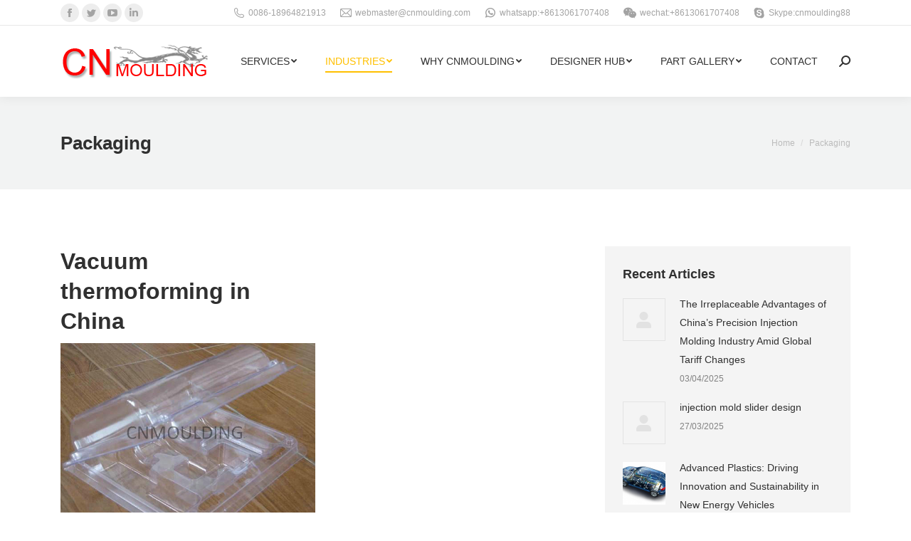

--- FILE ---
content_type: text/html; charset=UTF-8
request_url: https://www.chinamoldmaker.org/packaging
body_size: 16543
content:
<!DOCTYPE html>
<!--[if !(IE 6) | !(IE 7) | !(IE 8)  ]><!-->
<html lang="en-US" class="no-js">
<!--<![endif]-->
<head>
	<meta charset="UTF-8" />
		<meta name="viewport" content="width=device-width, initial-scale=1, maximum-scale=1, user-scalable=0">
		<meta name="theme-color" content="#ffc000"/>	<link rel="profile" href="http://gmpg.org/xfn/11" />
	        <script type="text/javascript">
            if (/Android|webOS|iPhone|iPad|iPod|BlackBerry|IEMobile|Opera Mini/i.test(navigator.userAgent)) {
                var originalAddEventListener = EventTarget.prototype.addEventListener,
                    oldWidth = window.innerWidth;

                EventTarget.prototype.addEventListener = function (eventName, eventHandler, useCapture) {
                    if (eventName === "resize") {
                        originalAddEventListener.call(this, eventName, function (event) {
                            if (oldWidth === window.innerWidth) {
                                return;
                            }
                            else if (oldWidth !== window.innerWidth) {
                                oldWidth = window.innerWidth;
                            }
                            if (eventHandler.handleEvent) {
                                eventHandler.handleEvent.call(this, event);
                            }
                            else {
                                eventHandler.call(this, event);
                            };
                        }, useCapture);
                    }
                    else {
                        originalAddEventListener.call(this, eventName, eventHandler, useCapture);
                    };
                };
            };
        </script>
		<meta name='robots' content='index, follow, max-image-preview:large, max-snippet:-1, max-video-preview:-1' />

	<!-- This site is optimized with the Yoast SEO plugin v22.6 - https://yoast.com/wordpress/plugins/seo/ -->
	<title>Packaging</title>
	<link rel="canonical" href="http://www.chinamoldmaker.org/packaging" />
	<meta property="og:locale" content="en_US" />
	<meta property="og:type" content="article" />
	<meta property="og:title" content="Packaging" />
	<meta property="og:description" content="Vacuum thermoforming in China" />
	<meta property="og:url" content="http://www.chinamoldmaker.org/packaging" />
	<meta property="og:site_name" content="Wordpress" />
	<meta property="article:modified_time" content="2021-07-14T07:01:38+00:00" />
	<meta property="og:image" content="http://www.chinamoldmaker.org/wp-content/uploads/2019/12/1-16101914295b52.jpg" />
	<meta name="twitter:card" content="summary_large_image" />
	<script type="application/ld+json" class="yoast-schema-graph">{"@context":"https://schema.org","@graph":[{"@type":"WebPage","@id":"http://www.chinamoldmaker.org/packaging","url":"http://www.chinamoldmaker.org/packaging","name":"Packaging","isPartOf":{"@id":"http://www.chinamoldmaker.org/#website"},"primaryImageOfPage":{"@id":"http://www.chinamoldmaker.org/packaging#primaryimage"},"image":{"@id":"http://www.chinamoldmaker.org/packaging#primaryimage"},"thumbnailUrl":"http://www.chinamoldmaker.org/wp-content/uploads/2019/12/1-16101914295b52.jpg","datePublished":"2021-05-19T21:12:00+00:00","dateModified":"2021-07-14T07:01:38+00:00","breadcrumb":{"@id":"http://www.chinamoldmaker.org/packaging#breadcrumb"},"inLanguage":"en-US","potentialAction":[{"@type":"ReadAction","target":["http://www.chinamoldmaker.org/packaging"]}]},{"@type":"ImageObject","inLanguage":"en-US","@id":"http://www.chinamoldmaker.org/packaging#primaryimage","url":"http://www.chinamoldmaker.org/wp-content/uploads/2019/12/1-16101914295b52.jpg","contentUrl":"http://www.chinamoldmaker.org/wp-content/uploads/2019/12/1-16101914295b52.jpg","width":572,"height":453,"caption":"Vacuum thermoforming in China"},{"@type":"BreadcrumbList","@id":"http://www.chinamoldmaker.org/packaging#breadcrumb","itemListElement":[{"@type":"ListItem","position":1,"name":"首页","item":"http://www.chinamoldmaker.org/"},{"@type":"ListItem","position":2,"name":"Packaging"}]},{"@type":"WebSite","@id":"http://www.chinamoldmaker.org/#website","url":"http://www.chinamoldmaker.org/","name":"Wordpress","description":"chinamoldmaker","potentialAction":[{"@type":"SearchAction","target":{"@type":"EntryPoint","urlTemplate":"http://www.chinamoldmaker.org/?s={search_term_string}"},"query-input":"required name=search_term_string"}],"inLanguage":"en-US"}]}</script>
	<!-- / Yoast SEO plugin. -->


<link rel="alternate" type="application/rss+xml" title="Wordpress &raquo; Feed" href="http://www.chinamoldmaker.org/feed" />
<link rel="alternate" type="application/rss+xml" title="Wordpress &raquo; Comments Feed" href="http://www.chinamoldmaker.org/comments/feed" />
<script type="text/javascript">
window._wpemojiSettings = {"baseUrl":"https:\/\/s.w.org\/images\/core\/emoji\/14.0.0\/72x72\/","ext":".png","svgUrl":"https:\/\/s.w.org\/images\/core\/emoji\/14.0.0\/svg\/","svgExt":".svg","source":{"concatemoji":"http:\/\/www.chinamoldmaker.org\/wp-includes\/js\/wp-emoji-release.min.js?ver=6.3.6"}};
/*! This file is auto-generated */
!function(i,n){var o,s,e;function c(e){try{var t={supportTests:e,timestamp:(new Date).valueOf()};sessionStorage.setItem(o,JSON.stringify(t))}catch(e){}}function p(e,t,n){e.clearRect(0,0,e.canvas.width,e.canvas.height),e.fillText(t,0,0);var t=new Uint32Array(e.getImageData(0,0,e.canvas.width,e.canvas.height).data),r=(e.clearRect(0,0,e.canvas.width,e.canvas.height),e.fillText(n,0,0),new Uint32Array(e.getImageData(0,0,e.canvas.width,e.canvas.height).data));return t.every(function(e,t){return e===r[t]})}function u(e,t,n){switch(t){case"flag":return n(e,"\ud83c\udff3\ufe0f\u200d\u26a7\ufe0f","\ud83c\udff3\ufe0f\u200b\u26a7\ufe0f")?!1:!n(e,"\ud83c\uddfa\ud83c\uddf3","\ud83c\uddfa\u200b\ud83c\uddf3")&&!n(e,"\ud83c\udff4\udb40\udc67\udb40\udc62\udb40\udc65\udb40\udc6e\udb40\udc67\udb40\udc7f","\ud83c\udff4\u200b\udb40\udc67\u200b\udb40\udc62\u200b\udb40\udc65\u200b\udb40\udc6e\u200b\udb40\udc67\u200b\udb40\udc7f");case"emoji":return!n(e,"\ud83e\udef1\ud83c\udffb\u200d\ud83e\udef2\ud83c\udfff","\ud83e\udef1\ud83c\udffb\u200b\ud83e\udef2\ud83c\udfff")}return!1}function f(e,t,n){var r="undefined"!=typeof WorkerGlobalScope&&self instanceof WorkerGlobalScope?new OffscreenCanvas(300,150):i.createElement("canvas"),a=r.getContext("2d",{willReadFrequently:!0}),o=(a.textBaseline="top",a.font="600 32px Arial",{});return e.forEach(function(e){o[e]=t(a,e,n)}),o}function t(e){var t=i.createElement("script");t.src=e,t.defer=!0,i.head.appendChild(t)}"undefined"!=typeof Promise&&(o="wpEmojiSettingsSupports",s=["flag","emoji"],n.supports={everything:!0,everythingExceptFlag:!0},e=new Promise(function(e){i.addEventListener("DOMContentLoaded",e,{once:!0})}),new Promise(function(t){var n=function(){try{var e=JSON.parse(sessionStorage.getItem(o));if("object"==typeof e&&"number"==typeof e.timestamp&&(new Date).valueOf()<e.timestamp+604800&&"object"==typeof e.supportTests)return e.supportTests}catch(e){}return null}();if(!n){if("undefined"!=typeof Worker&&"undefined"!=typeof OffscreenCanvas&&"undefined"!=typeof URL&&URL.createObjectURL&&"undefined"!=typeof Blob)try{var e="postMessage("+f.toString()+"("+[JSON.stringify(s),u.toString(),p.toString()].join(",")+"));",r=new Blob([e],{type:"text/javascript"}),a=new Worker(URL.createObjectURL(r),{name:"wpTestEmojiSupports"});return void(a.onmessage=function(e){c(n=e.data),a.terminate(),t(n)})}catch(e){}c(n=f(s,u,p))}t(n)}).then(function(e){for(var t in e)n.supports[t]=e[t],n.supports.everything=n.supports.everything&&n.supports[t],"flag"!==t&&(n.supports.everythingExceptFlag=n.supports.everythingExceptFlag&&n.supports[t]);n.supports.everythingExceptFlag=n.supports.everythingExceptFlag&&!n.supports.flag,n.DOMReady=!1,n.readyCallback=function(){n.DOMReady=!0}}).then(function(){return e}).then(function(){var e;n.supports.everything||(n.readyCallback(),(e=n.source||{}).concatemoji?t(e.concatemoji):e.wpemoji&&e.twemoji&&(t(e.twemoji),t(e.wpemoji)))}))}((window,document),window._wpemojiSettings);
</script>
<style type="text/css">
img.wp-smiley,
img.emoji {
	display: inline !important;
	border: none !important;
	box-shadow: none !important;
	height: 1em !important;
	width: 1em !important;
	margin: 0 0.07em !important;
	vertical-align: -0.1em !important;
	background: none !important;
	padding: 0 !important;
}
</style>
	<link rel='stylesheet' id='wp-block-library-css' href='http://www.chinamoldmaker.org/wp-includes/css/dist/block-library/style.min.css?ver=6.3.6' type='text/css' media='all' />
<style id='wp-block-library-theme-inline-css' type='text/css'>
.wp-block-audio figcaption{color:#555;font-size:13px;text-align:center}.is-dark-theme .wp-block-audio figcaption{color:hsla(0,0%,100%,.65)}.wp-block-audio{margin:0 0 1em}.wp-block-code{border:1px solid #ccc;border-radius:4px;font-family:Menlo,Consolas,monaco,monospace;padding:.8em 1em}.wp-block-embed figcaption{color:#555;font-size:13px;text-align:center}.is-dark-theme .wp-block-embed figcaption{color:hsla(0,0%,100%,.65)}.wp-block-embed{margin:0 0 1em}.blocks-gallery-caption{color:#555;font-size:13px;text-align:center}.is-dark-theme .blocks-gallery-caption{color:hsla(0,0%,100%,.65)}.wp-block-image figcaption{color:#555;font-size:13px;text-align:center}.is-dark-theme .wp-block-image figcaption{color:hsla(0,0%,100%,.65)}.wp-block-image{margin:0 0 1em}.wp-block-pullquote{border-bottom:4px solid;border-top:4px solid;color:currentColor;margin-bottom:1.75em}.wp-block-pullquote cite,.wp-block-pullquote footer,.wp-block-pullquote__citation{color:currentColor;font-size:.8125em;font-style:normal;text-transform:uppercase}.wp-block-quote{border-left:.25em solid;margin:0 0 1.75em;padding-left:1em}.wp-block-quote cite,.wp-block-quote footer{color:currentColor;font-size:.8125em;font-style:normal;position:relative}.wp-block-quote.has-text-align-right{border-left:none;border-right:.25em solid;padding-left:0;padding-right:1em}.wp-block-quote.has-text-align-center{border:none;padding-left:0}.wp-block-quote.is-large,.wp-block-quote.is-style-large,.wp-block-quote.is-style-plain{border:none}.wp-block-search .wp-block-search__label{font-weight:700}.wp-block-search__button{border:1px solid #ccc;padding:.375em .625em}:where(.wp-block-group.has-background){padding:1.25em 2.375em}.wp-block-separator.has-css-opacity{opacity:.4}.wp-block-separator{border:none;border-bottom:2px solid;margin-left:auto;margin-right:auto}.wp-block-separator.has-alpha-channel-opacity{opacity:1}.wp-block-separator:not(.is-style-wide):not(.is-style-dots){width:100px}.wp-block-separator.has-background:not(.is-style-dots){border-bottom:none;height:1px}.wp-block-separator.has-background:not(.is-style-wide):not(.is-style-dots){height:2px}.wp-block-table{margin:0 0 1em}.wp-block-table td,.wp-block-table th{word-break:normal}.wp-block-table figcaption{color:#555;font-size:13px;text-align:center}.is-dark-theme .wp-block-table figcaption{color:hsla(0,0%,100%,.65)}.wp-block-video figcaption{color:#555;font-size:13px;text-align:center}.is-dark-theme .wp-block-video figcaption{color:hsla(0,0%,100%,.65)}.wp-block-video{margin:0 0 1em}.wp-block-template-part.has-background{margin-bottom:0;margin-top:0;padding:1.25em 2.375em}
</style>
<style id='classic-theme-styles-inline-css' type='text/css'>
/*! This file is auto-generated */
.wp-block-button__link{color:#fff;background-color:#32373c;border-radius:9999px;box-shadow:none;text-decoration:none;padding:calc(.667em + 2px) calc(1.333em + 2px);font-size:1.125em}.wp-block-file__button{background:#32373c;color:#fff;text-decoration:none}
</style>
<style id='global-styles-inline-css' type='text/css'>
body{--wp--preset--color--black: #000000;--wp--preset--color--cyan-bluish-gray: #abb8c3;--wp--preset--color--white: #FFF;--wp--preset--color--pale-pink: #f78da7;--wp--preset--color--vivid-red: #cf2e2e;--wp--preset--color--luminous-vivid-orange: #ff6900;--wp--preset--color--luminous-vivid-amber: #fcb900;--wp--preset--color--light-green-cyan: #7bdcb5;--wp--preset--color--vivid-green-cyan: #00d084;--wp--preset--color--pale-cyan-blue: #8ed1fc;--wp--preset--color--vivid-cyan-blue: #0693e3;--wp--preset--color--vivid-purple: #9b51e0;--wp--preset--color--accent: #ffc000;--wp--preset--color--dark-gray: #111;--wp--preset--color--light-gray: #767676;--wp--preset--gradient--vivid-cyan-blue-to-vivid-purple: linear-gradient(135deg,rgba(6,147,227,1) 0%,rgb(155,81,224) 100%);--wp--preset--gradient--light-green-cyan-to-vivid-green-cyan: linear-gradient(135deg,rgb(122,220,180) 0%,rgb(0,208,130) 100%);--wp--preset--gradient--luminous-vivid-amber-to-luminous-vivid-orange: linear-gradient(135deg,rgba(252,185,0,1) 0%,rgba(255,105,0,1) 100%);--wp--preset--gradient--luminous-vivid-orange-to-vivid-red: linear-gradient(135deg,rgba(255,105,0,1) 0%,rgb(207,46,46) 100%);--wp--preset--gradient--very-light-gray-to-cyan-bluish-gray: linear-gradient(135deg,rgb(238,238,238) 0%,rgb(169,184,195) 100%);--wp--preset--gradient--cool-to-warm-spectrum: linear-gradient(135deg,rgb(74,234,220) 0%,rgb(151,120,209) 20%,rgb(207,42,186) 40%,rgb(238,44,130) 60%,rgb(251,105,98) 80%,rgb(254,248,76) 100%);--wp--preset--gradient--blush-light-purple: linear-gradient(135deg,rgb(255,206,236) 0%,rgb(152,150,240) 100%);--wp--preset--gradient--blush-bordeaux: linear-gradient(135deg,rgb(254,205,165) 0%,rgb(254,45,45) 50%,rgb(107,0,62) 100%);--wp--preset--gradient--luminous-dusk: linear-gradient(135deg,rgb(255,203,112) 0%,rgb(199,81,192) 50%,rgb(65,88,208) 100%);--wp--preset--gradient--pale-ocean: linear-gradient(135deg,rgb(255,245,203) 0%,rgb(182,227,212) 50%,rgb(51,167,181) 100%);--wp--preset--gradient--electric-grass: linear-gradient(135deg,rgb(202,248,128) 0%,rgb(113,206,126) 100%);--wp--preset--gradient--midnight: linear-gradient(135deg,rgb(2,3,129) 0%,rgb(40,116,252) 100%);--wp--preset--font-size--small: 13px;--wp--preset--font-size--medium: 20px;--wp--preset--font-size--large: 36px;--wp--preset--font-size--x-large: 42px;--wp--preset--spacing--20: 0.44rem;--wp--preset--spacing--30: 0.67rem;--wp--preset--spacing--40: 1rem;--wp--preset--spacing--50: 1.5rem;--wp--preset--spacing--60: 2.25rem;--wp--preset--spacing--70: 3.38rem;--wp--preset--spacing--80: 5.06rem;--wp--preset--shadow--natural: 6px 6px 9px rgba(0, 0, 0, 0.2);--wp--preset--shadow--deep: 12px 12px 50px rgba(0, 0, 0, 0.4);--wp--preset--shadow--sharp: 6px 6px 0px rgba(0, 0, 0, 0.2);--wp--preset--shadow--outlined: 6px 6px 0px -3px rgba(255, 255, 255, 1), 6px 6px rgba(0, 0, 0, 1);--wp--preset--shadow--crisp: 6px 6px 0px rgba(0, 0, 0, 1);}:where(.is-layout-flex){gap: 0.5em;}:where(.is-layout-grid){gap: 0.5em;}body .is-layout-flow > .alignleft{float: left;margin-inline-start: 0;margin-inline-end: 2em;}body .is-layout-flow > .alignright{float: right;margin-inline-start: 2em;margin-inline-end: 0;}body .is-layout-flow > .aligncenter{margin-left: auto !important;margin-right: auto !important;}body .is-layout-constrained > .alignleft{float: left;margin-inline-start: 0;margin-inline-end: 2em;}body .is-layout-constrained > .alignright{float: right;margin-inline-start: 2em;margin-inline-end: 0;}body .is-layout-constrained > .aligncenter{margin-left: auto !important;margin-right: auto !important;}body .is-layout-constrained > :where(:not(.alignleft):not(.alignright):not(.alignfull)){max-width: var(--wp--style--global--content-size);margin-left: auto !important;margin-right: auto !important;}body .is-layout-constrained > .alignwide{max-width: var(--wp--style--global--wide-size);}body .is-layout-flex{display: flex;}body .is-layout-flex{flex-wrap: wrap;align-items: center;}body .is-layout-flex > *{margin: 0;}body .is-layout-grid{display: grid;}body .is-layout-grid > *{margin: 0;}:where(.wp-block-columns.is-layout-flex){gap: 2em;}:where(.wp-block-columns.is-layout-grid){gap: 2em;}:where(.wp-block-post-template.is-layout-flex){gap: 1.25em;}:where(.wp-block-post-template.is-layout-grid){gap: 1.25em;}.has-black-color{color: var(--wp--preset--color--black) !important;}.has-cyan-bluish-gray-color{color: var(--wp--preset--color--cyan-bluish-gray) !important;}.has-white-color{color: var(--wp--preset--color--white) !important;}.has-pale-pink-color{color: var(--wp--preset--color--pale-pink) !important;}.has-vivid-red-color{color: var(--wp--preset--color--vivid-red) !important;}.has-luminous-vivid-orange-color{color: var(--wp--preset--color--luminous-vivid-orange) !important;}.has-luminous-vivid-amber-color{color: var(--wp--preset--color--luminous-vivid-amber) !important;}.has-light-green-cyan-color{color: var(--wp--preset--color--light-green-cyan) !important;}.has-vivid-green-cyan-color{color: var(--wp--preset--color--vivid-green-cyan) !important;}.has-pale-cyan-blue-color{color: var(--wp--preset--color--pale-cyan-blue) !important;}.has-vivid-cyan-blue-color{color: var(--wp--preset--color--vivid-cyan-blue) !important;}.has-vivid-purple-color{color: var(--wp--preset--color--vivid-purple) !important;}.has-black-background-color{background-color: var(--wp--preset--color--black) !important;}.has-cyan-bluish-gray-background-color{background-color: var(--wp--preset--color--cyan-bluish-gray) !important;}.has-white-background-color{background-color: var(--wp--preset--color--white) !important;}.has-pale-pink-background-color{background-color: var(--wp--preset--color--pale-pink) !important;}.has-vivid-red-background-color{background-color: var(--wp--preset--color--vivid-red) !important;}.has-luminous-vivid-orange-background-color{background-color: var(--wp--preset--color--luminous-vivid-orange) !important;}.has-luminous-vivid-amber-background-color{background-color: var(--wp--preset--color--luminous-vivid-amber) !important;}.has-light-green-cyan-background-color{background-color: var(--wp--preset--color--light-green-cyan) !important;}.has-vivid-green-cyan-background-color{background-color: var(--wp--preset--color--vivid-green-cyan) !important;}.has-pale-cyan-blue-background-color{background-color: var(--wp--preset--color--pale-cyan-blue) !important;}.has-vivid-cyan-blue-background-color{background-color: var(--wp--preset--color--vivid-cyan-blue) !important;}.has-vivid-purple-background-color{background-color: var(--wp--preset--color--vivid-purple) !important;}.has-black-border-color{border-color: var(--wp--preset--color--black) !important;}.has-cyan-bluish-gray-border-color{border-color: var(--wp--preset--color--cyan-bluish-gray) !important;}.has-white-border-color{border-color: var(--wp--preset--color--white) !important;}.has-pale-pink-border-color{border-color: var(--wp--preset--color--pale-pink) !important;}.has-vivid-red-border-color{border-color: var(--wp--preset--color--vivid-red) !important;}.has-luminous-vivid-orange-border-color{border-color: var(--wp--preset--color--luminous-vivid-orange) !important;}.has-luminous-vivid-amber-border-color{border-color: var(--wp--preset--color--luminous-vivid-amber) !important;}.has-light-green-cyan-border-color{border-color: var(--wp--preset--color--light-green-cyan) !important;}.has-vivid-green-cyan-border-color{border-color: var(--wp--preset--color--vivid-green-cyan) !important;}.has-pale-cyan-blue-border-color{border-color: var(--wp--preset--color--pale-cyan-blue) !important;}.has-vivid-cyan-blue-border-color{border-color: var(--wp--preset--color--vivid-cyan-blue) !important;}.has-vivid-purple-border-color{border-color: var(--wp--preset--color--vivid-purple) !important;}.has-vivid-cyan-blue-to-vivid-purple-gradient-background{background: var(--wp--preset--gradient--vivid-cyan-blue-to-vivid-purple) !important;}.has-light-green-cyan-to-vivid-green-cyan-gradient-background{background: var(--wp--preset--gradient--light-green-cyan-to-vivid-green-cyan) !important;}.has-luminous-vivid-amber-to-luminous-vivid-orange-gradient-background{background: var(--wp--preset--gradient--luminous-vivid-amber-to-luminous-vivid-orange) !important;}.has-luminous-vivid-orange-to-vivid-red-gradient-background{background: var(--wp--preset--gradient--luminous-vivid-orange-to-vivid-red) !important;}.has-very-light-gray-to-cyan-bluish-gray-gradient-background{background: var(--wp--preset--gradient--very-light-gray-to-cyan-bluish-gray) !important;}.has-cool-to-warm-spectrum-gradient-background{background: var(--wp--preset--gradient--cool-to-warm-spectrum) !important;}.has-blush-light-purple-gradient-background{background: var(--wp--preset--gradient--blush-light-purple) !important;}.has-blush-bordeaux-gradient-background{background: var(--wp--preset--gradient--blush-bordeaux) !important;}.has-luminous-dusk-gradient-background{background: var(--wp--preset--gradient--luminous-dusk) !important;}.has-pale-ocean-gradient-background{background: var(--wp--preset--gradient--pale-ocean) !important;}.has-electric-grass-gradient-background{background: var(--wp--preset--gradient--electric-grass) !important;}.has-midnight-gradient-background{background: var(--wp--preset--gradient--midnight) !important;}.has-small-font-size{font-size: var(--wp--preset--font-size--small) !important;}.has-medium-font-size{font-size: var(--wp--preset--font-size--medium) !important;}.has-large-font-size{font-size: var(--wp--preset--font-size--large) !important;}.has-x-large-font-size{font-size: var(--wp--preset--font-size--x-large) !important;}
.wp-block-navigation a:where(:not(.wp-element-button)){color: inherit;}
:where(.wp-block-post-template.is-layout-flex){gap: 1.25em;}:where(.wp-block-post-template.is-layout-grid){gap: 1.25em;}
:where(.wp-block-columns.is-layout-flex){gap: 2em;}:where(.wp-block-columns.is-layout-grid){gap: 2em;}
.wp-block-pullquote{font-size: 1.5em;line-height: 1.6;}
</style>
<link rel='stylesheet' id='contact-form-7-css' href='http://www.chinamoldmaker.org/wp-content/plugins/contact-form-7/includes/css/styles.css?ver=5.1.6' type='text/css' media='all' />
<link rel='stylesheet' id='rs-plugin-settings-css' href='http://www.chinamoldmaker.org/wp-content/plugins/revslider/public/assets/css/rs6.css?ver=6.1.5' type='text/css' media='all' />
<style id='rs-plugin-settings-inline-css' type='text/css'>
#rs-demo-id {}
</style>
<link rel='stylesheet' id='the7-icomoon-font-awesome-14x14-css' href='http://www.chinamoldmaker.org/wp-content/uploads/smile_fonts/icomoon-font-awesome-14x14/icomoon-font-awesome-14x14.css?ver=6.3.6' type='text/css' media='all' />
<!--[if lt IE 9]>
<link rel='stylesheet' id='vc_lte_ie9-css' href='http://www.chinamoldmaker.org/wp-content/plugins/js_composer/assets/css/vc_lte_ie9.min.css?ver=6.0.5.1' type='text/css' media='screen' />
<![endif]-->
<link rel='stylesheet' id='dt-main-css' href='http://www.chinamoldmaker.org/wp-content/themes/dt-the7/css/main.min.css?ver=7.9.0.1' type='text/css' media='all' />
<style id='dt-main-inline-css' type='text/css'>
body #load {
  display: block;
  height: 100%;
  overflow: hidden;
  position: fixed;
  width: 100%;
  z-index: 9901;
  opacity: 1;
  visibility: visible;
  -webkit-transition: all .35s ease-out;
  transition: all .35s ease-out;
}
.load-wrap {
  width: 100%;
  height: 100%;
  background-position: center center;
  background-repeat: no-repeat;
  text-align: center;
}
.load-wrap > svg {
  position: absolute;
  top: 50%;
  left: 50%;
  -ms-transform: translate(-50%,-50%);
  -webkit-transform: translate(-50%,-50%);
  transform: translate(-50%,-50%);
}
#load {
  background-color: #ffffff;
}
.uil-default rect:not(.bk) {
  fill: #ffc000;
}
.uil-ring > path {
  fill: #ffc000;
}
.ring-loader .circle {
  fill: #ffc000;
}
.ring-loader .moving-circle {
  fill: #ffc000;
}
.uil-hourglass .glass {
  stroke: #ffc000;
}
.uil-hourglass .sand {
  fill: #ffc000;
}
.spinner-loader .load-wrap {
  background-image: url("data:image/svg+xml,%3Csvg width='75px' height='75px' xmlns='http://www.w3.org/2000/svg' viewBox='0 0 100 100' preserveAspectRatio='xMidYMid' class='uil-default'%3E%3Crect x='0' y='0' width='100' height='100' fill='none' class='bk'%3E%3C/rect%3E%3Crect  x='46.5' y='40' width='7' height='20' rx='5' ry='5' fill='%23ffc000' transform='rotate(0 50 50) translate(0 -30)'%3E  %3Canimate attributeName='opacity' from='1' to='0' dur='1s' begin='0s' repeatCount='indefinite'/%3E%3C/rect%3E%3Crect  x='46.5' y='40' width='7' height='20' rx='5' ry='5' fill='%23ffc000' transform='rotate(30 50 50) translate(0 -30)'%3E  %3Canimate attributeName='opacity' from='1' to='0' dur='1s' begin='0.08333333333333333s' repeatCount='indefinite'/%3E%3C/rect%3E%3Crect  x='46.5' y='40' width='7' height='20' rx='5' ry='5' fill='%23ffc000' transform='rotate(60 50 50) translate(0 -30)'%3E  %3Canimate attributeName='opacity' from='1' to='0' dur='1s' begin='0.16666666666666666s' repeatCount='indefinite'/%3E%3C/rect%3E%3Crect  x='46.5' y='40' width='7' height='20' rx='5' ry='5' fill='%23ffc000' transform='rotate(90 50 50) translate(0 -30)'%3E  %3Canimate attributeName='opacity' from='1' to='0' dur='1s' begin='0.25s' repeatCount='indefinite'/%3E%3C/rect%3E%3Crect  x='46.5' y='40' width='7' height='20' rx='5' ry='5' fill='%23ffc000' transform='rotate(120 50 50) translate(0 -30)'%3E  %3Canimate attributeName='opacity' from='1' to='0' dur='1s' begin='0.3333333333333333s' repeatCount='indefinite'/%3E%3C/rect%3E%3Crect  x='46.5' y='40' width='7' height='20' rx='5' ry='5' fill='%23ffc000' transform='rotate(150 50 50) translate(0 -30)'%3E  %3Canimate attributeName='opacity' from='1' to='0' dur='1s' begin='0.4166666666666667s' repeatCount='indefinite'/%3E%3C/rect%3E%3Crect  x='46.5' y='40' width='7' height='20' rx='5' ry='5' fill='%23ffc000' transform='rotate(180 50 50) translate(0 -30)'%3E  %3Canimate attributeName='opacity' from='1' to='0' dur='1s' begin='0.5s' repeatCount='indefinite'/%3E%3C/rect%3E%3Crect  x='46.5' y='40' width='7' height='20' rx='5' ry='5' fill='%23ffc000' transform='rotate(210 50 50) translate(0 -30)'%3E  %3Canimate attributeName='opacity' from='1' to='0' dur='1s' begin='0.5833333333333334s' repeatCount='indefinite'/%3E%3C/rect%3E%3Crect  x='46.5' y='40' width='7' height='20' rx='5' ry='5' fill='%23ffc000' transform='rotate(240 50 50) translate(0 -30)'%3E  %3Canimate attributeName='opacity' from='1' to='0' dur='1s' begin='0.6666666666666666s' repeatCount='indefinite'/%3E%3C/rect%3E%3Crect  x='46.5' y='40' width='7' height='20' rx='5' ry='5' fill='%23ffc000' transform='rotate(270 50 50) translate(0 -30)'%3E  %3Canimate attributeName='opacity' from='1' to='0' dur='1s' begin='0.75s' repeatCount='indefinite'/%3E%3C/rect%3E%3Crect  x='46.5' y='40' width='7' height='20' rx='5' ry='5' fill='%23ffc000' transform='rotate(300 50 50) translate(0 -30)'%3E  %3Canimate attributeName='opacity' from='1' to='0' dur='1s' begin='0.8333333333333334s' repeatCount='indefinite'/%3E%3C/rect%3E%3Crect  x='46.5' y='40' width='7' height='20' rx='5' ry='5' fill='%23ffc000' transform='rotate(330 50 50) translate(0 -30)'%3E  %3Canimate attributeName='opacity' from='1' to='0' dur='1s' begin='0.9166666666666666s' repeatCount='indefinite'/%3E%3C/rect%3E%3C/svg%3E");
}
.ring-loader .load-wrap {
  background-image: url("data:image/svg+xml,%3Csvg xmlns='http://www.w3.org/2000/svg' viewBox='0 0 32 32' width='72' height='72' fill='%23ffc000'%3E   %3Cpath opacity='.25' d='M16 0 A16 16 0 0 0 16 32 A16 16 0 0 0 16 0 M16 4 A12 12 0 0 1 16 28 A12 12 0 0 1 16 4'/%3E   %3Cpath d='M16 0 A16 16 0 0 1 32 16 L28 16 A12 12 0 0 0 16 4z'%3E     %3CanimateTransform attributeName='transform' type='rotate' from='0 16 16' to='360 16 16' dur='0.8s' repeatCount='indefinite' /%3E   %3C/path%3E %3C/svg%3E");
}
.hourglass-loader .load-wrap {
  background-image: url("data:image/svg+xml,%3Csvg xmlns='http://www.w3.org/2000/svg' viewBox='0 0 32 32' width='72' height='72' fill='%23ffc000'%3E   %3Cpath transform='translate(2)' d='M0 12 V20 H4 V12z'%3E      %3Canimate attributeName='d' values='M0 12 V20 H4 V12z; M0 4 V28 H4 V4z; M0 12 V20 H4 V12z; M0 12 V20 H4 V12z' dur='1.2s' repeatCount='indefinite' begin='0' keytimes='0;.2;.5;1' keySplines='0.2 0.2 0.4 0.8;0.2 0.6 0.4 0.8;0.2 0.8 0.4 0.8' calcMode='spline'  /%3E   %3C/path%3E   %3Cpath transform='translate(8)' d='M0 12 V20 H4 V12z'%3E     %3Canimate attributeName='d' values='M0 12 V20 H4 V12z; M0 4 V28 H4 V4z; M0 12 V20 H4 V12z; M0 12 V20 H4 V12z' dur='1.2s' repeatCount='indefinite' begin='0.2' keytimes='0;.2;.5;1' keySplines='0.2 0.2 0.4 0.8;0.2 0.6 0.4 0.8;0.2 0.8 0.4 0.8' calcMode='spline'  /%3E   %3C/path%3E   %3Cpath transform='translate(14)' d='M0 12 V20 H4 V12z'%3E     %3Canimate attributeName='d' values='M0 12 V20 H4 V12z; M0 4 V28 H4 V4z; M0 12 V20 H4 V12z; M0 12 V20 H4 V12z' dur='1.2s' repeatCount='indefinite' begin='0.4' keytimes='0;.2;.5;1' keySplines='0.2 0.2 0.4 0.8;0.2 0.6 0.4 0.8;0.2 0.8 0.4 0.8' calcMode='spline' /%3E   %3C/path%3E   %3Cpath transform='translate(20)' d='M0 12 V20 H4 V12z'%3E     %3Canimate attributeName='d' values='M0 12 V20 H4 V12z; M0 4 V28 H4 V4z; M0 12 V20 H4 V12z; M0 12 V20 H4 V12z' dur='1.2s' repeatCount='indefinite' begin='0.6' keytimes='0;.2;.5;1' keySplines='0.2 0.2 0.4 0.8;0.2 0.6 0.4 0.8;0.2 0.8 0.4 0.8' calcMode='spline' /%3E   %3C/path%3E   %3Cpath transform='translate(26)' d='M0 12 V20 H4 V12z'%3E     %3Canimate attributeName='d' values='M0 12 V20 H4 V12z; M0 4 V28 H4 V4z; M0 12 V20 H4 V12z; M0 12 V20 H4 V12z' dur='1.2s' repeatCount='indefinite' begin='0.8' keytimes='0;.2;.5;1' keySplines='0.2 0.2 0.4 0.8;0.2 0.6 0.4 0.8;0.2 0.8 0.4 0.8' calcMode='spline' /%3E   %3C/path%3E %3C/svg%3E");
}

</style>
<link rel='stylesheet' id='the7-font-css' href='http://www.chinamoldmaker.org/wp-content/themes/dt-the7/fonts/icomoon-the7-font/icomoon-the7-font.min.css?ver=7.9.0.1' type='text/css' media='all' />
<link rel='stylesheet' id='dt-fontello-css' href='http://www.chinamoldmaker.org/wp-content/themes/dt-the7/fonts/fontello/css/fontello.min.css?ver=7.9.0.1' type='text/css' media='all' />
<link rel='stylesheet' id='the7pt-static-css' href='http://www.chinamoldmaker.org/wp-content/plugins/dt-the7-core/assets/css/post-type.min.css?ver=7.9.0.1' type='text/css' media='all' />
<link rel='stylesheet' id='dt-custom-css' href='http://www.chinamoldmaker.org/wp-content/uploads/the7-css/custom.css?ver=18c0081b522a' type='text/css' media='all' />
<link rel='stylesheet' id='dt-media-css' href='http://www.chinamoldmaker.org/wp-content/uploads/the7-css/media.css?ver=18c0081b522a' type='text/css' media='all' />
<link rel='stylesheet' id='the7-mega-menu-css' href='http://www.chinamoldmaker.org/wp-content/uploads/the7-css/mega-menu.css?ver=18c0081b522a' type='text/css' media='all' />
<link rel='stylesheet' id='the7-elements-albums-portfolio-css' href='http://www.chinamoldmaker.org/wp-content/uploads/the7-css/the7-elements-albums-portfolio.css?ver=18c0081b522a' type='text/css' media='all' />
<link rel='stylesheet' id='the7-elements-css' href='http://www.chinamoldmaker.org/wp-content/uploads/the7-css/post-type-dynamic.css?ver=18c0081b522a' type='text/css' media='all' />
<link rel='stylesheet' id='style-css' href='http://www.chinamoldmaker.org/wp-content/themes/dt-the7/style.css?ver=7.9.0.1' type='text/css' media='all' />
<script type='text/javascript' src='http://www.chinamoldmaker.org/wp-includes/js/jquery/jquery.min.js?ver=3.7.0' id='jquery-core-js'></script>
<script type='text/javascript' src='http://www.chinamoldmaker.org/wp-includes/js/jquery/jquery-migrate.min.js?ver=3.4.1' id='jquery-migrate-js'></script>
<script type='text/javascript' src='http://www.chinamoldmaker.org/wp-content/plugins/revslider/public/assets/js/revolution.tools.min.js?ver=6.0' id='tp-tools-js'></script>
<script type='text/javascript' src='http://www.chinamoldmaker.org/wp-content/plugins/revslider/public/assets/js/rs6.min.js?ver=6.1.5' id='revmin-js'></script>
<script type='text/javascript' id='dt-above-fold-js-extra'>
/* <![CDATA[ */
var dtLocal = {"themeUrl":"http:\/\/www.chinamoldmaker.org\/wp-content\/themes\/dt-the7","passText":"To view this protected post, enter the password below:","moreButtonText":{"loading":"Loading...","loadMore":"Load more"},"postID":"1054","ajaxurl":"http:\/\/www.chinamoldmaker.org\/wp-admin\/admin-ajax.php","REST":{"baseUrl":"http:\/\/www.chinamoldmaker.org\/wp-json\/the7\/v1","endpoints":{"sendMail":"\/send-mail"}},"contactMessages":{"required":"One or more fields have an error. Please check and try again.","terms":"Please accept the privacy policy.","fillTheCaptchaError":"Please, fill the captcha."},"captchaSiteKey":"","ajaxNonce":"8ce9dd1cd5","pageData":{"type":"page","template":"page","layout":null},"themeSettings":{"smoothScroll":"off","lazyLoading":false,"accentColor":{"mode":"solid","color":"#ffc000"},"desktopHeader":{"height":100},"floatingHeader":{"showAfter":140,"showMenu":true,"height":70,"logo":{"showLogo":true,"html":"<img class=\" preload-me\" src=\"http:\/\/www.chinamoldmaker.org\/wp-content\/uploads\/2019\/12\/logo.gif\" srcset=\"http:\/\/www.chinamoldmaker.org\/wp-content\/uploads\/2019\/12\/logo.gif 211w, http:\/\/www.chinamoldmaker.org\/wp-content\/uploads\/2019\/12\/logo.gif 211w\" width=\"211\" height=\"50\"   sizes=\"211px\" alt=\"Wordpress\" \/>","url":"http:\/\/www.chinamoldmaker.org\/"}},"topLine":{"floatingTopLine":{"logo":{"showLogo":false,"html":""}}},"mobileHeader":{"firstSwitchPoint":990,"secondSwitchPoint":700,"firstSwitchPointHeight":60,"secondSwitchPointHeight":60},"stickyMobileHeaderFirstSwitch":{"logo":{"html":"<img class=\" preload-me\" src=\"http:\/\/www.chinamoldmaker.org\/wp-content\/uploads\/2019\/12\/logo.gif\" srcset=\"http:\/\/www.chinamoldmaker.org\/wp-content\/uploads\/2019\/12\/logo.gif 211w, http:\/\/www.chinamoldmaker.org\/wp-content\/uploads\/2019\/12\/logo.gif 211w\" width=\"211\" height=\"50\"   sizes=\"211px\" alt=\"Wordpress\" \/>"}},"stickyMobileHeaderSecondSwitch":{"logo":{"html":"<img class=\" preload-me\" src=\"http:\/\/www.chinamoldmaker.org\/wp-content\/uploads\/2019\/12\/logo.gif\" srcset=\"http:\/\/www.chinamoldmaker.org\/wp-content\/uploads\/2019\/12\/logo.gif 211w, http:\/\/www.chinamoldmaker.org\/wp-content\/uploads\/2019\/12\/logo.gif 211w\" width=\"211\" height=\"50\"   sizes=\"211px\" alt=\"Wordpress\" \/>"}},"content":{"textColor":"#828282","headerColor":"#303030"},"sidebar":{"switchPoint":990},"boxedWidth":"1280px","stripes":{"stripe1":{"textColor":"#828282","headerColor":"#303030"},"stripe2":{"textColor":"#ffffff","headerColor":"#ffffff"},"stripe3":{"textColor":"#ffffff","headerColor":"#ffffff"}}},"VCMobileScreenWidth":"768"};
var dtShare = {"shareButtonText":{"facebook":"Share on Facebook","twitter":"Tweet","pinterest":"Pin it","linkedin":"Share on Linkedin","whatsapp":"Share on Whatsapp"},"overlayOpacity":"85"};
/* ]]> */
</script>
<script type='text/javascript' src='http://www.chinamoldmaker.org/wp-content/themes/dt-the7/js/above-the-fold.min.js?ver=7.9.0.1' id='dt-above-fold-js'></script>
<link rel="https://api.w.org/" href="http://www.chinamoldmaker.org/wp-json/" /><link rel="alternate" type="application/json" href="http://www.chinamoldmaker.org/wp-json/wp/v2/pages/1054" /><link rel="EditURI" type="application/rsd+xml" title="RSD" href="http://www.chinamoldmaker.org/xmlrpc.php?rsd" />
<meta name="generator" content="WordPress 6.3.6" />
<link rel='shortlink' href='http://www.chinamoldmaker.org/?p=1054' />
<link rel="alternate" type="application/json+oembed" href="http://www.chinamoldmaker.org/wp-json/oembed/1.0/embed?url=http%3A%2F%2Fwww.chinamoldmaker.org%2Fpackaging" />
<link rel="alternate" type="text/xml+oembed" href="http://www.chinamoldmaker.org/wp-json/oembed/1.0/embed?url=http%3A%2F%2Fwww.chinamoldmaker.org%2Fpackaging&#038;format=xml" />
<meta name="generator" content="Powered by WPBakery Page Builder - drag and drop page builder for WordPress."/>
<meta name="generator" content="Powered by Slider Revolution 6.1.5 - responsive, Mobile-Friendly Slider Plugin for WordPress with comfortable drag and drop interface." />
<script type="text/javascript">
document.addEventListener("DOMContentLoaded", function(event) { 
	var load = document.getElementById("load");
	if(!load.classList.contains('loader-removed')){
		var removeLoading = setTimeout(function() {
			load.className += " loader-removed";
		}, 300);
	}
});
</script>
		<script type="text/javascript">function setREVStartSize(t){try{var h,e=document.getElementById(t.c).parentNode.offsetWidth;if(e=0===e||isNaN(e)?window.innerWidth:e,t.tabw=void 0===t.tabw?0:parseInt(t.tabw),t.thumbw=void 0===t.thumbw?0:parseInt(t.thumbw),t.tabh=void 0===t.tabh?0:parseInt(t.tabh),t.thumbh=void 0===t.thumbh?0:parseInt(t.thumbh),t.tabhide=void 0===t.tabhide?0:parseInt(t.tabhide),t.thumbhide=void 0===t.thumbhide?0:parseInt(t.thumbhide),t.mh=void 0===t.mh||""==t.mh||"auto"===t.mh?0:parseInt(t.mh,0),"fullscreen"===t.layout||"fullscreen"===t.l)h=Math.max(t.mh,window.innerHeight);else{for(var i in t.gw=Array.isArray(t.gw)?t.gw:[t.gw],t.rl)void 0!==t.gw[i]&&0!==t.gw[i]||(t.gw[i]=t.gw[i-1]);for(var i in t.gh=void 0===t.el||""===t.el||Array.isArray(t.el)&&0==t.el.length?t.gh:t.el,t.gh=Array.isArray(t.gh)?t.gh:[t.gh],t.rl)void 0!==t.gh[i]&&0!==t.gh[i]||(t.gh[i]=t.gh[i-1]);var r,a=new Array(t.rl.length),n=0;for(var i in t.tabw=t.tabhide>=e?0:t.tabw,t.thumbw=t.thumbhide>=e?0:t.thumbw,t.tabh=t.tabhide>=e?0:t.tabh,t.thumbh=t.thumbhide>=e?0:t.thumbh,t.rl)a[i]=t.rl[i]<window.innerWidth?0:t.rl[i];for(var i in r=a[0],a)r>a[i]&&0<a[i]&&(r=a[i],n=i);var d=e>t.gw[n]+t.tabw+t.thumbw?1:(e-(t.tabw+t.thumbw))/t.gw[n];h=t.gh[n]*d+(t.tabh+t.thumbh)}void 0===window.rs_init_css&&(window.rs_init_css=document.head.appendChild(document.createElement("style"))),document.getElementById(t.c).height=h,window.rs_init_css.innerHTML+="#"+t.c+"_wrapper { height: "+h+"px }"}catch(t){console.log("Failure at Presize of Slider:"+t)}};</script>
<noscript><style> .wpb_animate_when_almost_visible { opacity: 1; }</style></noscript></head>
<body class="page-template-default page page-id-1054 wp-embed-responsive the7-core-ver-2.2.1 dt-responsive-on srcset-enabled btn-flat custom-btn-color custom-btn-hover-color phantom-sticky phantom-shadow-decoration phantom-main-logo-on sticky-mobile-header top-header first-switch-logo-left first-switch-menu-right second-switch-logo-center second-switch-menu-right right-mobile-menu layzr-loading-on popup-message-style the7-ver-7.9.0.1 wpb-js-composer js-comp-ver-6.0.5.1 vc_responsive elementor-default elementor-kit-3122">
<!-- The7 7.9.0.1 -->
<div id="load" class="ring-loader">
	<div class="load-wrap"></div>
</div>
<div id="page" >
	<a class="skip-link screen-reader-text" href="#content">Skip to content</a>

<div class="masthead inline-header right widgets full-height shadow-decoration small-mobile-menu-icon mobile-menu-icon-bg-on dt-parent-menu-clickable"  role="banner">

	<div class="top-bar full-width-line top-bar-line-hide">
	<div class="top-bar-bg" ></div>
	<div class="left-widgets mini-widgets"><div class="soc-ico show-on-desktop in-menu-first-switch in-menu-second-switch custom-bg disabled-border border-off hover-accent-bg hover-disabled-border  hover-border-off"><a title="Facebook" href="https://www.facebook.com/injectionmoldmaker" target="_blank" class="facebook"><span class="soc-font-icon"></span><span class="screen-reader-text">Facebook</span></a><a title="Twitter" href="https://twitter.com/cnmoulding" target="_blank" class="twitter"><span class="soc-font-icon"></span><span class="screen-reader-text">Twitter</span></a><a title="YouTube" href="https://www.youtube.com/user/cnmoulding" target="_blank" class="you-tube"><span class="soc-font-icon"></span><span class="screen-reader-text">YouTube</span></a><a title="Linkedin" href="https://www.linkedin.com/in/chinaplasticmoldingcompany/" target="_blank" class="linkedin"><span class="soc-font-icon"></span><span class="screen-reader-text">Linkedin</span></a></div></div><div class="right-widgets mini-widgets"><span class="mini-contacts phone show-on-desktop in-top-bar-left in-top-bar"><i class=" the7-mw-icon-phone"></i>0086-18964821913</span><span class="mini-contacts email show-on-desktop near-logo-first-switch in-menu-second-switch"><i class=" the7-mw-icon-mail"></i>webmaster@cnmoulding.com</span><span class="mini-contacts address show-on-desktop near-logo-first-switch in-menu-second-switch"><i class=" icomoon-the7-font-whatsapp"></i>whatsapp:+8613061707408</span><span class="mini-contacts clock show-on-desktop in-top-bar-right in-top-bar"><i class=" icomoon-font-awesome-14x14-wechat"></i>wechat:+8613061707408</span><span class="mini-contacts skype show-on-desktop near-logo-first-switch in-menu-second-switch"><i class=" the7-mw-icon-skype-bold"></i>Skype:cnmoulding88</span></div></div>

	<header class="header-bar">

		<div class="branding">
	<div id="site-title" class="assistive-text">Wordpress</div>
	<div id="site-description" class="assistive-text">chinamoldmaker</div>
	<a class="same-logo" href="http://www.chinamoldmaker.org/"><img class=" preload-me" src="http://www.chinamoldmaker.org/wp-content/uploads/2019/12/logo.gif" srcset="http://www.chinamoldmaker.org/wp-content/uploads/2019/12/logo.gif 211w, http://www.chinamoldmaker.org/wp-content/uploads/2019/12/logo.gif 211w" width="211" height="50"   sizes="211px" alt="Wordpress" /></a></div>

		<ul id="primary-menu" class="main-nav underline-decoration upwards-line level-arrows-on outside-item-remove-margin" role="navigation"><li class="menu-item menu-item-type-post_type menu-item-object-page menu-item-has-children menu-item-974 first has-children"><a href='http://www.chinamoldmaker.org/services' data-level='1'><span class="menu-item-text"><span class="menu-text">Services</span></span></a><ul class="sub-nav level-arrows-on"><li class="menu-item menu-item-type-post_type menu-item-object-page menu-item-1031 first"><a href='http://www.chinamoldmaker.org/plastic-injection-molding' data-level='2'><span class="menu-item-text"><span class="menu-text">Plastic injection molding</span></span></a></li> <li class="menu-item menu-item-type-post_type menu-item-object-page menu-item-1035"><a href='http://www.chinamoldmaker.org/injection-mold' data-level='2'><span class="menu-item-text"><span class="menu-text">Injection Mold</span></span></a></li> <li class="menu-item menu-item-type-post_type menu-item-object-page menu-item-1034"><a href='http://www.chinamoldmaker.org/rapid-prototype' data-level='2'><span class="menu-item-text"><span class="menu-text">Rapid prototype</span></span></a></li> <li class="menu-item menu-item-type-post_type menu-item-object-page menu-item-1033"><a href='http://www.chinamoldmaker.org/thermoforming' data-level='2'><span class="menu-item-text"><span class="menu-text">Thermoforming</span></span></a></li> <li class="menu-item menu-item-type-post_type menu-item-object-page menu-item-1032"><a href='http://www.chinamoldmaker.org/die-casting' data-level='2'><span class="menu-item-text"><span class="menu-text">Die Casting</span></span></a></li> </ul></li> <li class="menu-item menu-item-type-post_type menu-item-object-page current-menu-ancestor current-menu-parent current_page_parent current_page_ancestor menu-item-has-children menu-item-1028 act has-children"><a href='http://www.chinamoldmaker.org/industries' data-level='1'><span class="menu-item-text"><span class="menu-text">Industries</span></span></a><ul class="sub-nav level-arrows-on"><li class="menu-item menu-item-type-post_type menu-item-object-page current-menu-item page_item page-item-1054 current_page_item menu-item-1071 act first"><a href='http://www.chinamoldmaker.org/packaging' data-level='2'><span class="menu-item-text"><span class="menu-text">Packaging</span></span></a></li> <li class="menu-item menu-item-type-post_type menu-item-object-page menu-item-1066"><a href='http://www.chinamoldmaker.org/medical' data-level='2'><span class="menu-item-text"><span class="menu-text">Medical</span></span></a></li> <li class="menu-item menu-item-type-post_type menu-item-object-page menu-item-1070"><a href='http://www.chinamoldmaker.org/automotive' data-level='2'><span class="menu-item-text"><span class="menu-text">Automotive</span></span></a></li> <li class="menu-item menu-item-type-post_type menu-item-object-page menu-item-1068"><a href='http://www.chinamoldmaker.org/prototype' data-level='2'><span class="menu-item-text"><span class="menu-text">Prototype</span></span></a></li> <li class="menu-item menu-item-type-post_type menu-item-object-page menu-item-1067"><a href='http://www.chinamoldmaker.org/industrial' data-level='2'><span class="menu-item-text"><span class="menu-text">Industrial</span></span></a></li> <li class="menu-item menu-item-type-post_type menu-item-object-page menu-item-1069"><a href='http://www.chinamoldmaker.org/consumer' data-level='2'><span class="menu-item-text"><span class="menu-text">Consumer</span></span></a></li> </ul></li> <li class="menu-item menu-item-type-post_type menu-item-object-page menu-item-has-children menu-item-973 has-children"><a href='http://www.chinamoldmaker.org/about-us' data-level='1'><span class="menu-item-text"><span class="menu-text">Why CNMOULDING</span></span></a><ul class="sub-nav level-arrows-on"><li class="menu-item menu-item-type-post_type menu-item-object-page menu-item-997 first"><a href='http://www.chinamoldmaker.org/company' data-level='2'><span class="menu-item-text"><span class="menu-text">company</span></span></a></li> <li class="menu-item menu-item-type-post_type menu-item-object-page menu-item-996"><a href='http://www.chinamoldmaker.org/manufacturer' data-level='2'><span class="menu-item-text"><span class="menu-text">Manufacturer</span></span></a></li> <li class="menu-item menu-item-type-post_type menu-item-object-page menu-item-995"><a href='http://www.chinamoldmaker.org/buy-us-now' data-level='2'><span class="menu-item-text"><span class="menu-text">Buy us now</span></span></a></li> <li class="menu-item menu-item-type-post_type menu-item-object-page menu-item-has-children menu-item-1077 has-children"><a href='http://www.chinamoldmaker.org/blog' data-level='2'><span class="menu-item-text"><span class="menu-text">Blog</span></span></a><ul class="sub-nav level-arrows-on"><li class="menu-item menu-item-type-taxonomy menu-item-object-category menu-item-1106 first"><a href='http://www.chinamoldmaker.org/category/mold' data-level='3'><span class="menu-item-text"><span class="menu-text">Mold</span></span></a></li> <li class="menu-item menu-item-type-taxonomy menu-item-object-category menu-item-1107"><a href='http://www.chinamoldmaker.org/category/news' data-level='3'><span class="menu-item-text"><span class="menu-text">News</span></span></a></li> <li class="menu-item menu-item-type-taxonomy menu-item-object-category menu-item-1104"><a href='http://www.chinamoldmaker.org/category/injection-molding-material' data-level='3'><span class="menu-item-text"><span class="menu-text">injection molding material</span></span></a></li> <li class="menu-item menu-item-type-taxonomy menu-item-object-category menu-item-1108"><a href='http://www.chinamoldmaker.org/category/plastic-injection-molding' data-level='3'><span class="menu-item-text"><span class="menu-text">Plastic injection molding</span></span></a></li> </ul></li> </ul></li> <li class="menu-item menu-item-type-post_type menu-item-object-page menu-item-has-children menu-item-970 has-children"><a href='http://www.chinamoldmaker.org/engineering' data-level='1'><span class="menu-item-text"><span class="menu-text">Designer Hub</span></span></a><ul class="sub-nav level-arrows-on"><li class="menu-item menu-item-type-post_type menu-item-object-page menu-item-999 first"><a href='http://www.chinamoldmaker.org/cad-design' data-level='2'><span class="menu-item-text"><span class="menu-text">CAD design</span></span></a></li> <li class="menu-item menu-item-type-post_type menu-item-object-page menu-item-1073"><a href='http://www.chinamoldmaker.org/industrial-design' data-level='2'><span class="menu-item-text"><span class="menu-text">Industrial design</span></span></a></li> <li class="menu-item menu-item-type-post_type menu-item-object-page menu-item-1001"><a href='http://www.chinamoldmaker.org/cpk' data-level='2'><span class="menu-item-text"><span class="menu-text">CPK</span></span></a></li> <li class="menu-item menu-item-type-post_type menu-item-object-page menu-item-1000"><a href='http://www.chinamoldmaker.org/process-control' data-level='2'><span class="menu-item-text"><span class="menu-text">Process Control</span></span></a></li> </ul></li> <li class="menu-item menu-item-type-post_type menu-item-object-page menu-item-has-children menu-item-968 has-children"><a href='http://www.chinamoldmaker.org/equipment' data-level='1'><span class="menu-item-text"><span class="menu-text">Part gallery</span></span></a><ul class="sub-nav level-arrows-on"><li class="menu-item menu-item-type-post_type menu-item-object-page menu-item-1003 first"><a href='http://www.chinamoldmaker.org/injection-equipment' data-level='2'><span class="menu-item-text"><span class="menu-text">Injection Equipment</span></span></a></li> <li class="menu-item menu-item-type-post_type menu-item-object-page menu-item-1004"><a href='http://www.chinamoldmaker.org/mold-equipment' data-level='2'><span class="menu-item-text"><span class="menu-text">Mold Equipment</span></span></a></li> <li class="menu-item menu-item-type-post_type menu-item-object-page menu-item-1002"><a href='http://www.chinamoldmaker.org/inspection-equipment' data-level='2'><span class="menu-item-text"><span class="menu-text">Inspection Equipment</span></span></a></li> </ul></li> <li class="menu-item menu-item-type-post_type menu-item-object-page menu-item-971"><a href='http://www.chinamoldmaker.org/contact' data-level='1'><span class="menu-item-text"><span class="menu-text">Contact</span></span></a></li> </ul>
		<div class="mini-widgets"><div class="mini-search show-on-desktop near-logo-first-switch near-logo-second-switch popup-search custom-icon"><form class="searchform mini-widget-searchform" role="search" method="get" action="http://www.chinamoldmaker.org/">

	<label for="the7-micro-widget-search" class="screen-reader-text">Search:</label>
			<a href="#go" class="submit text-disable"><i class=" mw-icon the7-mw-icon-search-bold"></i></a>
		<div class="popup-search-wrap">
			<input type="text" id="the7-micro-widget-search" class="field searchform-s" name="s" value="" placeholder="Search..."/>

			<a href="#go" class="search-icon"><i class="the7-mw-icon-search-bold"></i></a>
		</div>
			<input type="submit" class="assistive-text searchsubmit" value="Go!"/>
</form>
</div></div>
	</header>

</div>
<div class='dt-close-mobile-menu-icon'><span></span></div>
<div class='dt-mobile-header'>
	<ul id="mobile-menu" class="mobile-main-nav" role="navigation">
		<li class="menu-item menu-item-type-post_type menu-item-object-page menu-item-has-children menu-item-974 first has-children"><a href='http://www.chinamoldmaker.org/services' data-level='1'><span class="menu-item-text"><span class="menu-text">Services</span></span></a><ul class="sub-nav level-arrows-on"><li class="menu-item menu-item-type-post_type menu-item-object-page menu-item-1031 first"><a href='http://www.chinamoldmaker.org/plastic-injection-molding' data-level='2'><span class="menu-item-text"><span class="menu-text">Plastic injection molding</span></span></a></li> <li class="menu-item menu-item-type-post_type menu-item-object-page menu-item-1035"><a href='http://www.chinamoldmaker.org/injection-mold' data-level='2'><span class="menu-item-text"><span class="menu-text">Injection Mold</span></span></a></li> <li class="menu-item menu-item-type-post_type menu-item-object-page menu-item-1034"><a href='http://www.chinamoldmaker.org/rapid-prototype' data-level='2'><span class="menu-item-text"><span class="menu-text">Rapid prototype</span></span></a></li> <li class="menu-item menu-item-type-post_type menu-item-object-page menu-item-1033"><a href='http://www.chinamoldmaker.org/thermoforming' data-level='2'><span class="menu-item-text"><span class="menu-text">Thermoforming</span></span></a></li> <li class="menu-item menu-item-type-post_type menu-item-object-page menu-item-1032"><a href='http://www.chinamoldmaker.org/die-casting' data-level='2'><span class="menu-item-text"><span class="menu-text">Die Casting</span></span></a></li> </ul></li> <li class="menu-item menu-item-type-post_type menu-item-object-page current-menu-ancestor current-menu-parent current_page_parent current_page_ancestor menu-item-has-children menu-item-1028 act has-children"><a href='http://www.chinamoldmaker.org/industries' data-level='1'><span class="menu-item-text"><span class="menu-text">Industries</span></span></a><ul class="sub-nav level-arrows-on"><li class="menu-item menu-item-type-post_type menu-item-object-page current-menu-item page_item page-item-1054 current_page_item menu-item-1071 act first"><a href='http://www.chinamoldmaker.org/packaging' data-level='2'><span class="menu-item-text"><span class="menu-text">Packaging</span></span></a></li> <li class="menu-item menu-item-type-post_type menu-item-object-page menu-item-1066"><a href='http://www.chinamoldmaker.org/medical' data-level='2'><span class="menu-item-text"><span class="menu-text">Medical</span></span></a></li> <li class="menu-item menu-item-type-post_type menu-item-object-page menu-item-1070"><a href='http://www.chinamoldmaker.org/automotive' data-level='2'><span class="menu-item-text"><span class="menu-text">Automotive</span></span></a></li> <li class="menu-item menu-item-type-post_type menu-item-object-page menu-item-1068"><a href='http://www.chinamoldmaker.org/prototype' data-level='2'><span class="menu-item-text"><span class="menu-text">Prototype</span></span></a></li> <li class="menu-item menu-item-type-post_type menu-item-object-page menu-item-1067"><a href='http://www.chinamoldmaker.org/industrial' data-level='2'><span class="menu-item-text"><span class="menu-text">Industrial</span></span></a></li> <li class="menu-item menu-item-type-post_type menu-item-object-page menu-item-1069"><a href='http://www.chinamoldmaker.org/consumer' data-level='2'><span class="menu-item-text"><span class="menu-text">Consumer</span></span></a></li> </ul></li> <li class="menu-item menu-item-type-post_type menu-item-object-page menu-item-has-children menu-item-973 has-children"><a href='http://www.chinamoldmaker.org/about-us' data-level='1'><span class="menu-item-text"><span class="menu-text">Why CNMOULDING</span></span></a><ul class="sub-nav level-arrows-on"><li class="menu-item menu-item-type-post_type menu-item-object-page menu-item-997 first"><a href='http://www.chinamoldmaker.org/company' data-level='2'><span class="menu-item-text"><span class="menu-text">company</span></span></a></li> <li class="menu-item menu-item-type-post_type menu-item-object-page menu-item-996"><a href='http://www.chinamoldmaker.org/manufacturer' data-level='2'><span class="menu-item-text"><span class="menu-text">Manufacturer</span></span></a></li> <li class="menu-item menu-item-type-post_type menu-item-object-page menu-item-995"><a href='http://www.chinamoldmaker.org/buy-us-now' data-level='2'><span class="menu-item-text"><span class="menu-text">Buy us now</span></span></a></li> <li class="menu-item menu-item-type-post_type menu-item-object-page menu-item-has-children menu-item-1077 has-children"><a href='http://www.chinamoldmaker.org/blog' data-level='2'><span class="menu-item-text"><span class="menu-text">Blog</span></span></a><ul class="sub-nav level-arrows-on"><li class="menu-item menu-item-type-taxonomy menu-item-object-category menu-item-1106 first"><a href='http://www.chinamoldmaker.org/category/mold' data-level='3'><span class="menu-item-text"><span class="menu-text">Mold</span></span></a></li> <li class="menu-item menu-item-type-taxonomy menu-item-object-category menu-item-1107"><a href='http://www.chinamoldmaker.org/category/news' data-level='3'><span class="menu-item-text"><span class="menu-text">News</span></span></a></li> <li class="menu-item menu-item-type-taxonomy menu-item-object-category menu-item-1104"><a href='http://www.chinamoldmaker.org/category/injection-molding-material' data-level='3'><span class="menu-item-text"><span class="menu-text">injection molding material</span></span></a></li> <li class="menu-item menu-item-type-taxonomy menu-item-object-category menu-item-1108"><a href='http://www.chinamoldmaker.org/category/plastic-injection-molding' data-level='3'><span class="menu-item-text"><span class="menu-text">Plastic injection molding</span></span></a></li> </ul></li> </ul></li> <li class="menu-item menu-item-type-post_type menu-item-object-page menu-item-has-children menu-item-970 has-children"><a href='http://www.chinamoldmaker.org/engineering' data-level='1'><span class="menu-item-text"><span class="menu-text">Designer Hub</span></span></a><ul class="sub-nav level-arrows-on"><li class="menu-item menu-item-type-post_type menu-item-object-page menu-item-999 first"><a href='http://www.chinamoldmaker.org/cad-design' data-level='2'><span class="menu-item-text"><span class="menu-text">CAD design</span></span></a></li> <li class="menu-item menu-item-type-post_type menu-item-object-page menu-item-1073"><a href='http://www.chinamoldmaker.org/industrial-design' data-level='2'><span class="menu-item-text"><span class="menu-text">Industrial design</span></span></a></li> <li class="menu-item menu-item-type-post_type menu-item-object-page menu-item-1001"><a href='http://www.chinamoldmaker.org/cpk' data-level='2'><span class="menu-item-text"><span class="menu-text">CPK</span></span></a></li> <li class="menu-item menu-item-type-post_type menu-item-object-page menu-item-1000"><a href='http://www.chinamoldmaker.org/process-control' data-level='2'><span class="menu-item-text"><span class="menu-text">Process Control</span></span></a></li> </ul></li> <li class="menu-item menu-item-type-post_type menu-item-object-page menu-item-has-children menu-item-968 has-children"><a href='http://www.chinamoldmaker.org/equipment' data-level='1'><span class="menu-item-text"><span class="menu-text">Part gallery</span></span></a><ul class="sub-nav level-arrows-on"><li class="menu-item menu-item-type-post_type menu-item-object-page menu-item-1003 first"><a href='http://www.chinamoldmaker.org/injection-equipment' data-level='2'><span class="menu-item-text"><span class="menu-text">Injection Equipment</span></span></a></li> <li class="menu-item menu-item-type-post_type menu-item-object-page menu-item-1004"><a href='http://www.chinamoldmaker.org/mold-equipment' data-level='2'><span class="menu-item-text"><span class="menu-text">Mold Equipment</span></span></a></li> <li class="menu-item menu-item-type-post_type menu-item-object-page menu-item-1002"><a href='http://www.chinamoldmaker.org/inspection-equipment' data-level='2'><span class="menu-item-text"><span class="menu-text">Inspection Equipment</span></span></a></li> </ul></li> <li class="menu-item menu-item-type-post_type menu-item-object-page menu-item-971"><a href='http://www.chinamoldmaker.org/contact' data-level='1'><span class="menu-item-text"><span class="menu-text">Contact</span></span></a></li> 	</ul>
	<div class='mobile-mini-widgets-in-menu'></div>
</div>

		<div class="page-title title-left solid-bg breadcrumbs-mobile-off page-title-responsive-enabled">
			<div class="wf-wrap">

				<div class="page-title-head hgroup"><h1 >Packaging</h1></div><div class="page-title-breadcrumbs"><div class="assistive-text">You are here:</div><ol class="breadcrumbs text-small" xmlns:v="http://rdf.data-vocabulary.org/#"><li typeof="v:Breadcrumb"><a rel="v:url" property="v:title" href="http://www.chinamoldmaker.org/" title="">Home</a></li><li class="current">Packaging</li></ol></div>			</div>
		</div>

		

<div id="main" class="sidebar-right sidebar-divider-off"  >

	
	<div class="main-gradient"></div>
	<div class="wf-wrap">
	<div class="wf-container-main">

	


	<div id="content" class="content" role="main">

		
<div class="wp-block-columns is-layout-flex wp-container-3 wp-block-columns-is-layout-flex">
<div class="wp-block-column is-layout-flow wp-block-column-is-layout-flow">
<h2 class="wp-block-heading">  <a href="http://www.chinamoldmaker.org/vacuum-thermoforming-in-china">Vacuum thermoforming in China</a> </h2>



<figure class="wp-block-image size-large"><img decoding="async" fetchpriority="high" width="572" height="453" src="http://www.chinamoldmaker.org/wp-content/uploads/2019/12/1-16101914295b52.jpg" alt="Vacuum thermoforming in China" class="wp-image-1453" srcset="http://www.chinamoldmaker.org/wp-content/uploads/2019/12/1-16101914295b52.jpg 572w, http://www.chinamoldmaker.org/wp-content/uploads/2019/12/1-16101914295b52-300x238.jpg 300w" sizes="(max-width: 572px) 100vw, 572px" /><figcaption>Vacuum thermoforming in China</figcaption></figure>
</div>



<div class="wp-block-column is-layout-flow wp-block-column-is-layout-flow">
<h2 class="wp-block-heading"></h2>
</div>
</div>



<p></p>

	</div><!-- #content -->

	
	<aside id="sidebar" class="sidebar bg-under-widget">
		<div class="sidebar-content widget-divider-off">
			<section id="presscore-blog-posts-3" class="widget widget_presscore-blog-posts"><div class="widget-title">Recent Articles</div><ul class="recent-posts"><li><article class="post-format-standard"><div class="mini-post-img"><a class="alignleft post-rollover no-avatar" href="http://www.chinamoldmaker.org/chinas-precision-injection-molding-industry-amid-global-tariff-changes.html"  style="width:60px; height: 60px;" aria-label="Post image"></a></div><div class="post-content"><a href="http://www.chinamoldmaker.org/chinas-precision-injection-molding-industry-amid-global-tariff-changes.html">The Irreplaceable Advantages of China&#8217;s Precision Injection Molding Industry Amid Global Tariff Changes</a><br /><time class="text-secondary" datetime="2025-04-03T15:57:40+08:00">03/04/2025</time></div></article></li><li><article class="post-format-standard"><div class="mini-post-img"><a class="alignleft post-rollover no-avatar" href="http://www.chinamoldmaker.org/injection-mold-slider-design.html"  style="width:60px; height: 60px;" aria-label="Post image"></a></div><div class="post-content"><a href="http://www.chinamoldmaker.org/injection-mold-slider-design.html">injection mold slider design</a><br /><time class="text-secondary" datetime="2025-03-27T09:19:00+08:00">27/03/2025</time></div></article></li><li><article class="post-format-standard"><div class="mini-post-img"><a class="alignleft post-rollover layzr-bg" href="http://www.chinamoldmaker.org/advanced-plastics-driving-innovation-and-sustainability-in-new-energy-vehicles.html" aria-label="Post image"><img class="preload-me lazy-load" src="data:image/svg+xml,%3Csvg%20xmlns%3D&#39;http%3A%2F%2Fwww.w3.org%2F2000%2Fsvg&#39;%20viewBox%3D&#39;0%200%2060%2060&#39;%2F%3E" data-src="http://www.chinamoldmaker.org/wp-content/uploads/2020/12/492W_QJ7UAZCAN9_RYHOPT-60x60.png" data-srcset="http://www.chinamoldmaker.org/wp-content/uploads/2020/12/492W_QJ7UAZCAN9_RYHOPT-60x60.png 60w, http://www.chinamoldmaker.org/wp-content/uploads/2020/12/492W_QJ7UAZCAN9_RYHOPT-120x120.png 120w" width="60" height="60"  alt="New energy vehicles put forward new requirements for plastics" /></a></div><div class="post-content"><a href="http://www.chinamoldmaker.org/advanced-plastics-driving-innovation-and-sustainability-in-new-energy-vehicles.html">Advanced Plastics: Driving Innovation and Sustainability in New Energy Vehicles</a><br /><time class="text-secondary" datetime="2025-02-11T13:55:19+08:00">11/02/2025</time></div></article></li><li><article class="post-format-standard"><div class="mini-post-img"><a class="alignleft post-rollover no-avatar" href="http://www.chinamoldmaker.org/engineering-plastics-in-electric-car-injection-molding.html"  style="width:60px; height: 60px;" aria-label="Post image"></a></div><div class="post-content"><a href="http://www.chinamoldmaker.org/engineering-plastics-in-electric-car-injection-molding.html">Engineering plastics in electric car injection molding</a><br /><time class="text-secondary" datetime="2025-02-10T10:45:00+08:00">10/02/2025</time></div></article></li></ul></section><section id="tag_cloud-2" class="widget widget_tag_cloud"><div class="widget-title">Tags</div><div class="tagcloud"><a href="http://www.chinamoldmaker.org/category/automotive-plastic-parts" class="tag-cloud-link tag-link-23 tag-link-position-1" style="font-size: 12.827586206897pt;" aria-label="Automotive plastic parts (7 items)">Automotive plastic parts</a>
<a href="http://www.chinamoldmaker.org/category/blog" class="tag-cloud-link tag-link-20 tag-link-position-2" style="font-size: 8pt;" aria-label="Blog (4 items)">Blog</a>
<a href="http://www.chinamoldmaker.org/category/injection-molding-material" class="tag-cloud-link tag-link-22 tag-link-position-3" style="font-size: 14.034482758621pt;" aria-label="injection molding material (8 items)">injection molding material</a>
<a href="http://www.chinamoldmaker.org/category/mold" class="tag-cloud-link tag-link-18 tag-link-position-4" style="font-size: 21.51724137931pt;" aria-label="Mold (17 items)">Mold</a>
<a href="http://www.chinamoldmaker.org/category/news" class="tag-cloud-link tag-link-19 tag-link-position-5" style="font-size: 22pt;" aria-label="News (18 items)">News</a>
<a href="http://www.chinamoldmaker.org/category/plastic-injection-molding" class="tag-cloud-link tag-link-21 tag-link-position-6" style="font-size: 20.793103448276pt;" aria-label="Plastic injection molding (16 items)">Plastic injection molding</a></div>
</section>		</div>
	</aside><!-- #sidebar -->




			</div><!-- .wf-container -->
		</div><!-- .wf-wrap -->

	
	</div><!-- #main -->

	

	
	<!-- !Footer -->
	<footer id="footer" class="footer solid-bg">

		
			<div class="wf-wrap">
				<div class="wf-container-footer">
					<div class="wf-container">
						<section id="presscore-contact-info-widget-4" class="widget widget_presscore-contact-info-widget wf-cell wf-1-3"><div class="widget-title">CONTACT US</div><ul class="contact-info"><li><span class="color-primary">Address:</span><br />No,1062, Jiaxing Road, Malu Town, Shanghai China,</li><li><span class="color-primary">Business hours:</span><br />24 HOURS ONLINE</li><li><span class="color-primary">Phone number:</span><br />86-021-52913487</li></ul><div class="soc-ico"><p class="assistive-text">Find us on:</p><a title="Facebook" href="https://www.facebook.com/injectionmoldmaker" target="_blank" class="facebook"><span class="soc-font-icon"></span><span class="screen-reader-text">Facebook</span></a><a title="Twitter" href="https://twitter.com/cnmoulding" target="_blank" class="twitter"><span class="soc-font-icon"></span><span class="screen-reader-text">Twitter</span></a><a title="YouTube" href="https://www.youtube.com/user/cnmoulding" target="_blank" class="you-tube"><span class="soc-font-icon"></span><span class="screen-reader-text">YouTube</span></a><a title="Linkedin" href="https://www.linkedin.com/in/chinaplasticmoldingcompany/" target="_blank" class="linkedin"><span class="soc-font-icon"></span><span class="screen-reader-text">Linkedin</span></a><a title="Skype" href="Skype:cnmoulding88" target="_blank" class="skype"><span class="soc-font-icon"></span><span class="screen-reader-text">Skype</span></a><a title="Mail" href="mailto:webmaster@cnmoulding.com" target="_top" class="mail"><span class="soc-font-icon"></span><span class="screen-reader-text">Mail</span></a><a title="Whatsapp" href="+08613061707408" target="_blank" class="whatsapp"><span class="soc-font-icon"></span><span class="screen-reader-text">Whatsapp</span></a></div></section><section id="text-4" class="widget widget_text wf-cell wf-1-3">			<div class="textwidget"></div>
		</section><section id="presscore-blog-posts-2" class="widget widget_presscore-blog-posts wf-cell wf-1-3"><div class="widget-title">News</div><ul class="recent-posts"><li><article class="post-format-standard"><div class="post-content"><a href="http://www.chinamoldmaker.org/chinas-precision-injection-molding-industry-amid-global-tariff-changes.html">The Irreplaceable Advantages of China&#8217;s Precision Injection Molding Industry Amid Global Tariff Changes</a><br /><time class="text-secondary" datetime="2025-04-03T15:57:40+08:00">03/04/2025</time></div></article></li><li><article class="post-format-standard"><div class="post-content"><a href="http://www.chinamoldmaker.org/injection-mold-slider-design.html">injection mold slider design</a><br /><time class="text-secondary" datetime="2025-03-27T09:19:00+08:00">27/03/2025</time></div></article></li><li><article class="post-format-standard"><div class="post-content"><a href="http://www.chinamoldmaker.org/advanced-plastics-driving-innovation-and-sustainability-in-new-energy-vehicles.html">Advanced Plastics: Driving Innovation and Sustainability in New Energy Vehicles</a><br /><time class="text-secondary" datetime="2025-02-11T13:55:19+08:00">11/02/2025</time></div></article></li></ul></section>					</div><!-- .wf-container -->
				</div><!-- .wf-container-footer -->
			</div><!-- .wf-wrap -->

			
<!-- !Bottom-bar -->
<div id="bottom-bar" class="solid-bg logo-left" role="contentinfo">
    <div class="wf-wrap">
        <div class="wf-container-bottom">

			
            <div class="wf-float-right">

				<div class="mini-nav"><ul id="bottom-menu"><li class="menu-item menu-item-type-post_type menu-item-object-page menu-item-has-children menu-item-974 first has-children"><a href='http://www.chinamoldmaker.org/services' data-level='1'><span class="menu-item-text"><span class="menu-text">Services</span></span></a><ul class="footer-sub-nav level-arrows-on"><li class="menu-item menu-item-type-post_type menu-item-object-page menu-item-1031 first"><a href='http://www.chinamoldmaker.org/plastic-injection-molding' data-level='2'><span class="menu-item-text"><span class="menu-text">Plastic injection molding</span></span></a></li> <li class="menu-item menu-item-type-post_type menu-item-object-page menu-item-1035"><a href='http://www.chinamoldmaker.org/injection-mold' data-level='2'><span class="menu-item-text"><span class="menu-text">Injection Mold</span></span></a></li> <li class="menu-item menu-item-type-post_type menu-item-object-page menu-item-1034"><a href='http://www.chinamoldmaker.org/rapid-prototype' data-level='2'><span class="menu-item-text"><span class="menu-text">Rapid prototype</span></span></a></li> <li class="menu-item menu-item-type-post_type menu-item-object-page menu-item-1033"><a href='http://www.chinamoldmaker.org/thermoforming' data-level='2'><span class="menu-item-text"><span class="menu-text">Thermoforming</span></span></a></li> <li class="menu-item menu-item-type-post_type menu-item-object-page menu-item-1032"><a href='http://www.chinamoldmaker.org/die-casting' data-level='2'><span class="menu-item-text"><span class="menu-text">Die Casting</span></span></a></li> </ul></li> <li class="menu-item menu-item-type-post_type menu-item-object-page current-menu-ancestor current-menu-parent current_page_parent current_page_ancestor menu-item-has-children menu-item-1028 act has-children"><a href='http://www.chinamoldmaker.org/industries' data-level='1'><span class="menu-item-text"><span class="menu-text">Industries</span></span></a><ul class="footer-sub-nav level-arrows-on"><li class="menu-item menu-item-type-post_type menu-item-object-page current-menu-item page_item page-item-1054 current_page_item menu-item-1071 act first"><a href='http://www.chinamoldmaker.org/packaging' data-level='2'><span class="menu-item-text"><span class="menu-text">Packaging</span></span></a></li> <li class="menu-item menu-item-type-post_type menu-item-object-page menu-item-1066"><a href='http://www.chinamoldmaker.org/medical' data-level='2'><span class="menu-item-text"><span class="menu-text">Medical</span></span></a></li> <li class="menu-item menu-item-type-post_type menu-item-object-page menu-item-1070"><a href='http://www.chinamoldmaker.org/automotive' data-level='2'><span class="menu-item-text"><span class="menu-text">Automotive</span></span></a></li> <li class="menu-item menu-item-type-post_type menu-item-object-page menu-item-1068"><a href='http://www.chinamoldmaker.org/prototype' data-level='2'><span class="menu-item-text"><span class="menu-text">Prototype</span></span></a></li> <li class="menu-item menu-item-type-post_type menu-item-object-page menu-item-1067"><a href='http://www.chinamoldmaker.org/industrial' data-level='2'><span class="menu-item-text"><span class="menu-text">Industrial</span></span></a></li> <li class="menu-item menu-item-type-post_type menu-item-object-page menu-item-1069"><a href='http://www.chinamoldmaker.org/consumer' data-level='2'><span class="menu-item-text"><span class="menu-text">Consumer</span></span></a></li> </ul></li> <li class="menu-item menu-item-type-post_type menu-item-object-page menu-item-has-children menu-item-973 has-children"><a href='http://www.chinamoldmaker.org/about-us' data-level='1'><span class="menu-item-text"><span class="menu-text">Why CNMOULDING</span></span></a><ul class="footer-sub-nav level-arrows-on"><li class="menu-item menu-item-type-post_type menu-item-object-page menu-item-997 first"><a href='http://www.chinamoldmaker.org/company' data-level='2'><span class="menu-item-text"><span class="menu-text">company</span></span></a></li> <li class="menu-item menu-item-type-post_type menu-item-object-page menu-item-996"><a href='http://www.chinamoldmaker.org/manufacturer' data-level='2'><span class="menu-item-text"><span class="menu-text">Manufacturer</span></span></a></li> <li class="menu-item menu-item-type-post_type menu-item-object-page menu-item-995"><a href='http://www.chinamoldmaker.org/buy-us-now' data-level='2'><span class="menu-item-text"><span class="menu-text">Buy us now</span></span></a></li> <li class="menu-item menu-item-type-post_type menu-item-object-page menu-item-has-children menu-item-1077 has-children"><a href='http://www.chinamoldmaker.org/blog' data-level='2'><span class="menu-item-text"><span class="menu-text">Blog</span></span></a><ul class="footer-sub-nav level-arrows-on"><li class="menu-item menu-item-type-taxonomy menu-item-object-category menu-item-1106 first"><a href='http://www.chinamoldmaker.org/category/mold' data-level='3'><span class="menu-item-text"><span class="menu-text">Mold</span></span></a></li> <li class="menu-item menu-item-type-taxonomy menu-item-object-category menu-item-1107"><a href='http://www.chinamoldmaker.org/category/news' data-level='3'><span class="menu-item-text"><span class="menu-text">News</span></span></a></li> <li class="menu-item menu-item-type-taxonomy menu-item-object-category menu-item-1104"><a href='http://www.chinamoldmaker.org/category/injection-molding-material' data-level='3'><span class="menu-item-text"><span class="menu-text">injection molding material</span></span></a></li> <li class="menu-item menu-item-type-taxonomy menu-item-object-category menu-item-1108"><a href='http://www.chinamoldmaker.org/category/plastic-injection-molding' data-level='3'><span class="menu-item-text"><span class="menu-text">Plastic injection molding</span></span></a></li> </ul></li> </ul></li> <li class="menu-item menu-item-type-post_type menu-item-object-page menu-item-has-children menu-item-970 has-children"><a href='http://www.chinamoldmaker.org/engineering' data-level='1'><span class="menu-item-text"><span class="menu-text">Designer Hub</span></span></a><ul class="footer-sub-nav level-arrows-on"><li class="menu-item menu-item-type-post_type menu-item-object-page menu-item-999 first"><a href='http://www.chinamoldmaker.org/cad-design' data-level='2'><span class="menu-item-text"><span class="menu-text">CAD design</span></span></a></li> <li class="menu-item menu-item-type-post_type menu-item-object-page menu-item-1073"><a href='http://www.chinamoldmaker.org/industrial-design' data-level='2'><span class="menu-item-text"><span class="menu-text">Industrial design</span></span></a></li> <li class="menu-item menu-item-type-post_type menu-item-object-page menu-item-1001"><a href='http://www.chinamoldmaker.org/cpk' data-level='2'><span class="menu-item-text"><span class="menu-text">CPK</span></span></a></li> <li class="menu-item menu-item-type-post_type menu-item-object-page menu-item-1000"><a href='http://www.chinamoldmaker.org/process-control' data-level='2'><span class="menu-item-text"><span class="menu-text">Process Control</span></span></a></li> </ul></li> <li class="menu-item menu-item-type-post_type menu-item-object-page menu-item-has-children menu-item-968 has-children"><a href='http://www.chinamoldmaker.org/equipment' data-level='1'><span class="menu-item-text"><span class="menu-text">Part gallery</span></span></a><ul class="footer-sub-nav level-arrows-on"><li class="menu-item menu-item-type-post_type menu-item-object-page menu-item-1003 first"><a href='http://www.chinamoldmaker.org/injection-equipment' data-level='2'><span class="menu-item-text"><span class="menu-text">Injection Equipment</span></span></a></li> <li class="menu-item menu-item-type-post_type menu-item-object-page menu-item-1004"><a href='http://www.chinamoldmaker.org/mold-equipment' data-level='2'><span class="menu-item-text"><span class="menu-text">Mold Equipment</span></span></a></li> <li class="menu-item menu-item-type-post_type menu-item-object-page menu-item-1002"><a href='http://www.chinamoldmaker.org/inspection-equipment' data-level='2'><span class="menu-item-text"><span class="menu-text">Inspection Equipment</span></span></a></li> </ul></li> <li class="menu-item menu-item-type-post_type menu-item-object-page menu-item-971"><a href='http://www.chinamoldmaker.org/contact' data-level='1'><span class="menu-item-text"><span class="menu-text">Contact</span></span></a></li> </ul><div class="menu-select"><span class="customSelect1"><span class="customSelectInner">Services</span></span></div></div><div class="bottom-text-block"><p>© Seven Construction 2016. All rights reserved.</p>
</div>
            </div>

        </div><!-- .wf-container-bottom -->
    </div><!-- .wf-wrap -->
</div><!-- #bottom-bar -->
	</footer><!-- #footer -->


	<a href="#" class="scroll-top"><span class="screen-reader-text">Go to Top</span></a>

</div><!-- #page -->

<link rel='stylesheet' id='yarppRelatedCss-css' href='http://www.chinamoldmaker.org/wp-content/plugins/yet-another-related-posts-plugin/style/related.css?ver=5.30.11' type='text/css' media='all' />
<style id='core-block-supports-inline-css' type='text/css'>
.wp-container-3.wp-container-3{flex-wrap:nowrap;}
</style>
<script type='text/javascript' src='http://www.chinamoldmaker.org/wp-content/themes/dt-the7/js/main.min.js?ver=7.9.0.1' id='dt-main-js'></script>
<script type='text/javascript' id='contact-form-7-js-extra'>
/* <![CDATA[ */
var wpcf7 = {"apiSettings":{"root":"http:\/\/www.chinamoldmaker.org\/wp-json\/contact-form-7\/v1","namespace":"contact-form-7\/v1"}};
/* ]]> */
</script>
<script type='text/javascript' src='http://www.chinamoldmaker.org/wp-content/plugins/contact-form-7/includes/js/scripts.js?ver=5.1.6' id='contact-form-7-js'></script>
<script type='text/javascript' src='http://www.chinamoldmaker.org/wp-content/plugins/dt-the7-core/assets/js/post-type.min.js?ver=7.9.0.1' id='the7pt-js'></script>

<div class="pswp" tabindex="-1" role="dialog" aria-hidden="true">
	<div class="pswp__bg"></div>
	<div class="pswp__scroll-wrap">
		<div class="pswp__container">
			<div class="pswp__item"></div>
			<div class="pswp__item"></div>
			<div class="pswp__item"></div>
		</div>
		<div class="pswp__ui pswp__ui--hidden">
			<div class="pswp__top-bar">
				<div class="pswp__counter"></div>
				<button class="pswp__button pswp__button--close" title="Close (Esc)"></button>
				<button class="pswp__button pswp__button--share" title="Share"></button>
				<button class="pswp__button pswp__button--fs" title="Toggle fullscreen"></button>
				<button class="pswp__button pswp__button--zoom" title="Zoom in/out"></button>
				<div class="pswp__preloader">
					<div class="pswp__preloader__icn">
						<div class="pswp__preloader__cut">
							<div class="pswp__preloader__donut"></div>
						</div>
					</div>
				</div>
			</div>
			<div class="pswp__share-modal pswp__share-modal--hidden pswp__single-tap">
				<div class="pswp__share-tooltip"></div> 
			</div>
			<button class="pswp__button pswp__button--arrow--left" title="Previous (arrow left)">
			</button>
			<button class="pswp__button pswp__button--arrow--right" title="Next (arrow right)">
			</button>
			<div class="pswp__caption">
				<div class="pswp__caption__center"></div>
			</div>
		</div>
	</div>
</div>
</body>
</html>
